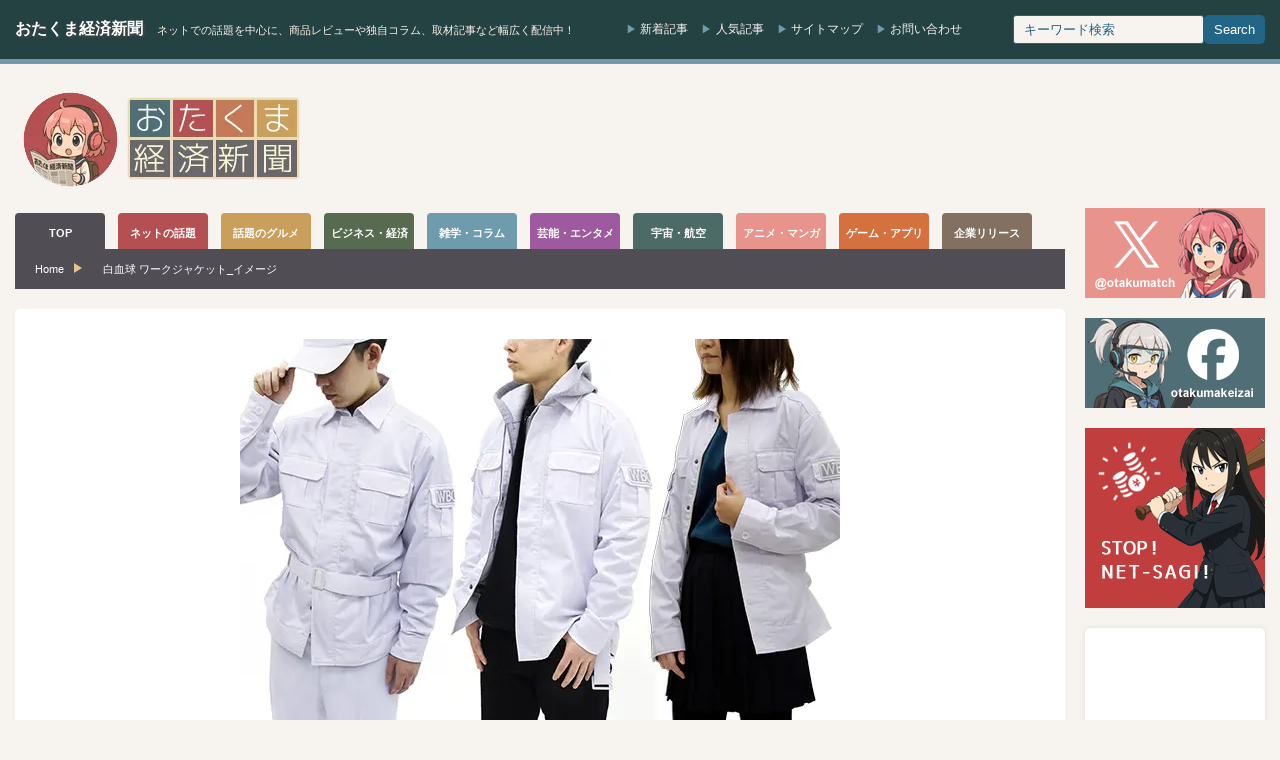

--- FILE ---
content_type: text/html; charset=UTF-8
request_url: https://otakuma.net/archives/2019020504.html/wbc_image
body_size: 14231
content:
<!DOCTYPE html>
<html lang="ja">
<head>
<meta http-equiv="Content-Type" content="text/html; charset=UTF-8"/>
<meta http-equiv="Content-language" content="ja">
<meta charset="UTF-8">
<meta name="viewport" content="width=device-width, initial-scale=1.0">
<script data-cfasync="false" data-no-defer="1" data-no-minify="1" data-no-optimize="1">var ewww_webp_supported=!1;function check_webp_feature(A,e){var w;e=void 0!==e?e:function(){},ewww_webp_supported?e(ewww_webp_supported):((w=new Image).onload=function(){ewww_webp_supported=0<w.width&&0<w.height,e&&e(ewww_webp_supported)},w.onerror=function(){e&&e(!1)},w.src="data:image/webp;base64,"+{alpha:"UklGRkoAAABXRUJQVlA4WAoAAAAQAAAAAAAAAAAAQUxQSAwAAAARBxAR/Q9ERP8DAABWUDggGAAAABQBAJ0BKgEAAQAAAP4AAA3AAP7mtQAAAA=="}[A])}check_webp_feature("alpha");</script><script data-cfasync="false" data-no-defer="1" data-no-minify="1" data-no-optimize="1">var Arrive=function(c,w){"use strict";if(c.MutationObserver&&"undefined"!=typeof HTMLElement){var r,a=0,u=(r=HTMLElement.prototype.matches||HTMLElement.prototype.webkitMatchesSelector||HTMLElement.prototype.mozMatchesSelector||HTMLElement.prototype.msMatchesSelector,{matchesSelector:function(e,t){return e instanceof HTMLElement&&r.call(e,t)},addMethod:function(e,t,r){var a=e[t];e[t]=function(){return r.length==arguments.length?r.apply(this,arguments):"function"==typeof a?a.apply(this,arguments):void 0}},callCallbacks:function(e,t){t&&t.options.onceOnly&&1==t.firedElems.length&&(e=[e[0]]);for(var r,a=0;r=e[a];a++)r&&r.callback&&r.callback.call(r.elem,r.elem);t&&t.options.onceOnly&&1==t.firedElems.length&&t.me.unbindEventWithSelectorAndCallback.call(t.target,t.selector,t.callback)},checkChildNodesRecursively:function(e,t,r,a){for(var i,n=0;i=e[n];n++)r(i,t,a)&&a.push({callback:t.callback,elem:i}),0<i.childNodes.length&&u.checkChildNodesRecursively(i.childNodes,t,r,a)},mergeArrays:function(e,t){var r,a={};for(r in e)e.hasOwnProperty(r)&&(a[r]=e[r]);for(r in t)t.hasOwnProperty(r)&&(a[r]=t[r]);return a},toElementsArray:function(e){return e=void 0!==e&&("number"!=typeof e.length||e===c)?[e]:e}}),e=(l.prototype.addEvent=function(e,t,r,a){a={target:e,selector:t,options:r,callback:a,firedElems:[]};return this._beforeAdding&&this._beforeAdding(a),this._eventsBucket.push(a),a},l.prototype.removeEvent=function(e){for(var t,r=this._eventsBucket.length-1;t=this._eventsBucket[r];r--)e(t)&&(this._beforeRemoving&&this._beforeRemoving(t),(t=this._eventsBucket.splice(r,1))&&t.length&&(t[0].callback=null))},l.prototype.beforeAdding=function(e){this._beforeAdding=e},l.prototype.beforeRemoving=function(e){this._beforeRemoving=e},l),t=function(i,n){var o=new e,l=this,s={fireOnAttributesModification:!1};return o.beforeAdding(function(t){var e=t.target;e!==c.document&&e!==c||(e=document.getElementsByTagName("html")[0]);var r=new MutationObserver(function(e){n.call(this,e,t)}),a=i(t.options);r.observe(e,a),t.observer=r,t.me=l}),o.beforeRemoving(function(e){e.observer.disconnect()}),this.bindEvent=function(e,t,r){t=u.mergeArrays(s,t);for(var a=u.toElementsArray(this),i=0;i<a.length;i++)o.addEvent(a[i],e,t,r)},this.unbindEvent=function(){var r=u.toElementsArray(this);o.removeEvent(function(e){for(var t=0;t<r.length;t++)if(this===w||e.target===r[t])return!0;return!1})},this.unbindEventWithSelectorOrCallback=function(r){var a=u.toElementsArray(this),i=r,e="function"==typeof r?function(e){for(var t=0;t<a.length;t++)if((this===w||e.target===a[t])&&e.callback===i)return!0;return!1}:function(e){for(var t=0;t<a.length;t++)if((this===w||e.target===a[t])&&e.selector===r)return!0;return!1};o.removeEvent(e)},this.unbindEventWithSelectorAndCallback=function(r,a){var i=u.toElementsArray(this);o.removeEvent(function(e){for(var t=0;t<i.length;t++)if((this===w||e.target===i[t])&&e.selector===r&&e.callback===a)return!0;return!1})},this},i=new function(){var s={fireOnAttributesModification:!1,onceOnly:!1,existing:!1};function n(e,t,r){return!(!u.matchesSelector(e,t.selector)||(e._id===w&&(e._id=a++),-1!=t.firedElems.indexOf(e._id)))&&(t.firedElems.push(e._id),!0)}var c=(i=new t(function(e){var t={attributes:!1,childList:!0,subtree:!0};return e.fireOnAttributesModification&&(t.attributes=!0),t},function(e,i){e.forEach(function(e){var t=e.addedNodes,r=e.target,a=[];null!==t&&0<t.length?u.checkChildNodesRecursively(t,i,n,a):"attributes"===e.type&&n(r,i)&&a.push({callback:i.callback,elem:r}),u.callCallbacks(a,i)})})).bindEvent;return i.bindEvent=function(e,t,r){t=void 0===r?(r=t,s):u.mergeArrays(s,t);var a=u.toElementsArray(this);if(t.existing){for(var i=[],n=0;n<a.length;n++)for(var o=a[n].querySelectorAll(e),l=0;l<o.length;l++)i.push({callback:r,elem:o[l]});if(t.onceOnly&&i.length)return r.call(i[0].elem,i[0].elem);setTimeout(u.callCallbacks,1,i)}c.call(this,e,t,r)},i},o=new function(){var a={};function i(e,t){return u.matchesSelector(e,t.selector)}var n=(o=new t(function(){return{childList:!0,subtree:!0}},function(e,r){e.forEach(function(e){var t=e.removedNodes,e=[];null!==t&&0<t.length&&u.checkChildNodesRecursively(t,r,i,e),u.callCallbacks(e,r)})})).bindEvent;return o.bindEvent=function(e,t,r){t=void 0===r?(r=t,a):u.mergeArrays(a,t),n.call(this,e,t,r)},o};d(HTMLElement.prototype),d(NodeList.prototype),d(HTMLCollection.prototype),d(HTMLDocument.prototype),d(Window.prototype);var n={};return s(i,n,"unbindAllArrive"),s(o,n,"unbindAllLeave"),n}function l(){this._eventsBucket=[],this._beforeAdding=null,this._beforeRemoving=null}function s(e,t,r){u.addMethod(t,r,e.unbindEvent),u.addMethod(t,r,e.unbindEventWithSelectorOrCallback),u.addMethod(t,r,e.unbindEventWithSelectorAndCallback)}function d(e){e.arrive=i.bindEvent,s(i,e,"unbindArrive"),e.leave=o.bindEvent,s(o,e,"unbindLeave")}}(window,void 0),ewww_webp_supported=!1;function check_webp_feature(e,t){var r;ewww_webp_supported?t(ewww_webp_supported):((r=new Image).onload=function(){ewww_webp_supported=0<r.width&&0<r.height,t(ewww_webp_supported)},r.onerror=function(){t(!1)},r.src="data:image/webp;base64,"+{alpha:"UklGRkoAAABXRUJQVlA4WAoAAAAQAAAAAAAAAAAAQUxQSAwAAAARBxAR/Q9ERP8DAABWUDggGAAAABQBAJ0BKgEAAQAAAP4AAA3AAP7mtQAAAA==",animation:"UklGRlIAAABXRUJQVlA4WAoAAAASAAAAAAAAAAAAQU5JTQYAAAD/////AABBTk1GJgAAAAAAAAAAAAAAAAAAAGQAAABWUDhMDQAAAC8AAAAQBxAREYiI/gcA"}[e])}function ewwwLoadImages(e){if(e){for(var t=document.querySelectorAll(".batch-image img, .image-wrapper a, .ngg-pro-masonry-item a, .ngg-galleria-offscreen-seo-wrapper a"),r=0,a=t.length;r<a;r++)ewwwAttr(t[r],"data-src",t[r].getAttribute("data-webp")),ewwwAttr(t[r],"data-thumbnail",t[r].getAttribute("data-webp-thumbnail"));for(var i=document.querySelectorAll("div.woocommerce-product-gallery__image"),r=0,a=i.length;r<a;r++)ewwwAttr(i[r],"data-thumb",i[r].getAttribute("data-webp-thumb"))}for(var n=document.querySelectorAll("video"),r=0,a=n.length;r<a;r++)ewwwAttr(n[r],"poster",e?n[r].getAttribute("data-poster-webp"):n[r].getAttribute("data-poster-image"));for(var o,l=document.querySelectorAll("img.ewww_webp_lazy_load"),r=0,a=l.length;r<a;r++)e&&(ewwwAttr(l[r],"data-lazy-srcset",l[r].getAttribute("data-lazy-srcset-webp")),ewwwAttr(l[r],"data-srcset",l[r].getAttribute("data-srcset-webp")),ewwwAttr(l[r],"data-lazy-src",l[r].getAttribute("data-lazy-src-webp")),ewwwAttr(l[r],"data-src",l[r].getAttribute("data-src-webp")),ewwwAttr(l[r],"data-orig-file",l[r].getAttribute("data-webp-orig-file")),ewwwAttr(l[r],"data-medium-file",l[r].getAttribute("data-webp-medium-file")),ewwwAttr(l[r],"data-large-file",l[r].getAttribute("data-webp-large-file")),null!=(o=l[r].getAttribute("srcset"))&&!1!==o&&o.includes("R0lGOD")&&ewwwAttr(l[r],"src",l[r].getAttribute("data-lazy-src-webp"))),l[r].className=l[r].className.replace(/\bewww_webp_lazy_load\b/,"");for(var s=document.querySelectorAll(".ewww_webp"),r=0,a=s.length;r<a;r++)e?(ewwwAttr(s[r],"srcset",s[r].getAttribute("data-srcset-webp")),ewwwAttr(s[r],"src",s[r].getAttribute("data-src-webp")),ewwwAttr(s[r],"data-orig-file",s[r].getAttribute("data-webp-orig-file")),ewwwAttr(s[r],"data-medium-file",s[r].getAttribute("data-webp-medium-file")),ewwwAttr(s[r],"data-large-file",s[r].getAttribute("data-webp-large-file")),ewwwAttr(s[r],"data-large_image",s[r].getAttribute("data-webp-large_image")),ewwwAttr(s[r],"data-src",s[r].getAttribute("data-webp-src"))):(ewwwAttr(s[r],"srcset",s[r].getAttribute("data-srcset-img")),ewwwAttr(s[r],"src",s[r].getAttribute("data-src-img"))),s[r].className=s[r].className.replace(/\bewww_webp\b/,"ewww_webp_loaded");window.jQuery&&jQuery.fn.isotope&&jQuery.fn.imagesLoaded&&(jQuery(".fusion-posts-container-infinite").imagesLoaded(function(){jQuery(".fusion-posts-container-infinite").hasClass("isotope")&&jQuery(".fusion-posts-container-infinite").isotope()}),jQuery(".fusion-portfolio:not(.fusion-recent-works) .fusion-portfolio-wrapper").imagesLoaded(function(){jQuery(".fusion-portfolio:not(.fusion-recent-works) .fusion-portfolio-wrapper").isotope()}))}function ewwwWebPInit(e){ewwwLoadImages(e),ewwwNggLoadGalleries(e),document.arrive(".ewww_webp",function(){ewwwLoadImages(e)}),document.arrive(".ewww_webp_lazy_load",function(){ewwwLoadImages(e)}),document.arrive("videos",function(){ewwwLoadImages(e)}),"loading"==document.readyState?document.addEventListener("DOMContentLoaded",ewwwJSONParserInit):("undefined"!=typeof galleries&&ewwwNggParseGalleries(e),ewwwWooParseVariations(e))}function ewwwAttr(e,t,r){null!=r&&!1!==r&&e.setAttribute(t,r)}function ewwwJSONParserInit(){"undefined"!=typeof galleries&&check_webp_feature("alpha",ewwwNggParseGalleries),check_webp_feature("alpha",ewwwWooParseVariations)}function ewwwWooParseVariations(e){if(e)for(var t=document.querySelectorAll("form.variations_form"),r=0,a=t.length;r<a;r++){var i=t[r].getAttribute("data-product_variations"),n=!1;try{for(var o in i=JSON.parse(i))void 0!==i[o]&&void 0!==i[o].image&&(void 0!==i[o].image.src_webp&&(i[o].image.src=i[o].image.src_webp,n=!0),void 0!==i[o].image.srcset_webp&&(i[o].image.srcset=i[o].image.srcset_webp,n=!0),void 0!==i[o].image.full_src_webp&&(i[o].image.full_src=i[o].image.full_src_webp,n=!0),void 0!==i[o].image.gallery_thumbnail_src_webp&&(i[o].image.gallery_thumbnail_src=i[o].image.gallery_thumbnail_src_webp,n=!0),void 0!==i[o].image.thumb_src_webp&&(i[o].image.thumb_src=i[o].image.thumb_src_webp,n=!0));n&&ewwwAttr(t[r],"data-product_variations",JSON.stringify(i))}catch(e){}}}function ewwwNggParseGalleries(e){if(e)for(var t in galleries){var r=galleries[t];galleries[t].images_list=ewwwNggParseImageList(r.images_list)}}function ewwwNggLoadGalleries(e){e&&document.addEventListener("ngg.galleria.themeadded",function(e,t){window.ngg_galleria._create_backup=window.ngg_galleria.create,window.ngg_galleria.create=function(e,t){var r=$(e).data("id");return galleries["gallery_"+r].images_list=ewwwNggParseImageList(galleries["gallery_"+r].images_list),window.ngg_galleria._create_backup(e,t)}})}function ewwwNggParseImageList(e){for(var t in e){var r=e[t];if(void 0!==r["image-webp"]&&(e[t].image=r["image-webp"],delete e[t]["image-webp"]),void 0!==r["thumb-webp"]&&(e[t].thumb=r["thumb-webp"],delete e[t]["thumb-webp"]),void 0!==r.full_image_webp&&(e[t].full_image=r.full_image_webp,delete e[t].full_image_webp),void 0!==r.srcsets)for(var a in r.srcsets)nggSrcset=r.srcsets[a],void 0!==r.srcsets[a+"-webp"]&&(e[t].srcsets[a]=r.srcsets[a+"-webp"],delete e[t].srcsets[a+"-webp"]);if(void 0!==r.full_srcsets)for(var i in r.full_srcsets)nggFSrcset=r.full_srcsets[i],void 0!==r.full_srcsets[i+"-webp"]&&(e[t].full_srcsets[i]=r.full_srcsets[i+"-webp"],delete e[t].full_srcsets[i+"-webp"])}return e}check_webp_feature("alpha",ewwwWebPInit);</script><title>白血球 ワークジャケット_イメージ | おたくま経済新聞</title>
<meta name="robots" content="noindex, max-snippet:-1, max-image-preview:large, max-video-preview:-1"/>
<meta name="author" content="梓川みいな"/>
<link rel="canonical" href="https://otakuma.net/archives/2019020504.html/wbc_image"/>
<meta name="generator" content="All in One SEO (AIOSEO) 4.9.3"/>
<meta property="og:locale" content="ja_JP"/>
<meta property="og:site_name" content="おたくま経済新聞"/>
<meta property="og:type" content="article"/>
<meta property="og:title" content="白血球 ワークジャケット_イメージ | おたくま経済新聞"/>
<meta property="og:url" content="https://otakuma.net/archives/2019020504.html/wbc_image"/>
<meta property="fb:app_id" content="433962866626271"/>
<meta property="fb:admins" content="100003627123136"/>
<meta property="og:image" content="https://otakuma.net/wp/wp-content/uploads/2019/02/WBC_image.jpg"/>
<meta property="og:image:secure_url" content="https://otakuma.net/wp/wp-content/uploads/2019/02/WBC_image.jpg"/>
<meta property="og:image:width" content="600"/>
<meta property="og:image:height" content="484"/>
<meta property="article:published_time" content="2019-02-05T04:48:43+00:00"/>
<meta property="article:modified_time" content="2019-02-05T04:49:51+00:00"/>
<meta property="article:publisher" content="https://www.facebook.com/otakumakeizai"/>
<meta name="twitter:card" content="summary_large_image"/>
<meta name="twitter:site" content="@otakumatch"/>
<meta name="twitter:title" content="白血球 ワークジャケット_イメージ | おたくま経済新聞"/>
<meta name="twitter:image" content="https://otakuma.net/wp/wp-content/uploads/2019/02/WBC_image.jpg"/>
<script type="application/ld+json" class="aioseo-schema">{"@context":"https:\/\/schema.org","@graph":[{"@type":"BreadcrumbList","@id":"https:\/\/otakuma.net\/archives\/2019020504.html\/wbc_image#breadcrumblist","itemListElement":[{"@type":"ListItem","@id":"https:\/\/otakuma.net#listItem","position":1,"name":"Home","item":"https:\/\/otakuma.net","nextItem":{"@type":"ListItem","@id":"https:\/\/otakuma.net\/archives\/2019020504.html\/wbc_image#listItem","name":"\u767d\u8840\u7403 \u30ef\u30fc\u30af\u30b8\u30e3\u30b1\u30c3\u30c8_\u30a4\u30e1\u30fc\u30b8"}},{"@type":"ListItem","@id":"https:\/\/otakuma.net\/archives\/2019020504.html\/wbc_image#listItem","position":2,"name":"\u767d\u8840\u7403 \u30ef\u30fc\u30af\u30b8\u30e3\u30b1\u30c3\u30c8_\u30a4\u30e1\u30fc\u30b8","previousItem":{"@type":"ListItem","@id":"https:\/\/otakuma.net#listItem","name":"Home"}}]},{"@type":"ItemPage","@id":"https:\/\/otakuma.net\/archives\/2019020504.html\/wbc_image#itempage","url":"https:\/\/otakuma.net\/archives\/2019020504.html\/wbc_image","name":"\u767d\u8840\u7403 \u30ef\u30fc\u30af\u30b8\u30e3\u30b1\u30c3\u30c8_\u30a4\u30e1\u30fc\u30b8 | \u304a\u305f\u304f\u307e\u7d4c\u6e08\u65b0\u805e","inLanguage":"ja","isPartOf":{"@id":"https:\/\/otakuma.net\/#website"},"breadcrumb":{"@id":"https:\/\/otakuma.net\/archives\/2019020504.html\/wbc_image#breadcrumblist"},"author":{"@id":"https:\/\/otakuma.net\/archives\/author\/nurse-writer#author"},"creator":{"@id":"https:\/\/otakuma.net\/archives\/author\/nurse-writer#author"},"datePublished":"2019-02-05T13:48:43+09:00","dateModified":"2019-02-05T13:49:51+09:00"},{"@type":"Organization","@id":"https:\/\/otakuma.net\/#organization","name":"\u304a\u305f\u304f\u307e\u7d4c\u6e08\u65b0\u805e","description":"\u30cd\u30c3\u30c8\u3067\u306e\u8a71\u984c\u3092\u4e2d\u5fc3\u306b\u3001\u5546\u54c1\u30ec\u30d3\u30e5\u30fc\u3084\u72ec\u81ea\u30b3\u30e9\u30e0\u3001\u53d6\u6750\u8a18\u4e8b\u306a\u3069\u5e45\u5e83\u304f\u914d\u4fe1\u4e2d\uff01","url":"https:\/\/otakuma.net\/","logo":{"@type":"ImageObject","url":"https:\/\/otakuma.net\/wp\/wp-content\/uploads\/2020\/07\/menu-logo-main.png","@id":"https:\/\/otakuma.net\/archives\/2019020504.html\/wbc_image\/#organizationLogo","width":570,"height":78,"caption":"\u304a\u305f\u304f\u307e\u7d4c\u6e08\u65b0\u805e"},"image":{"@id":"https:\/\/otakuma.net\/archives\/2019020504.html\/wbc_image\/#organizationLogo"},"sameAs":["https:\/\/www.facebook.com\/otakumakeizai","https:\/\/www.instagram.com\/otakumatch\/"]},{"@type":"Person","@id":"https:\/\/otakuma.net\/archives\/author\/nurse-writer#author","url":"https:\/\/otakuma.net\/archives\/author\/nurse-writer","name":"\u6893\u5ddd\u307f\u3044\u306a","image":{"@type":"ImageObject","@id":"https:\/\/otakuma.net\/archives\/2019020504.html\/wbc_image#authorImage","url":"https:\/\/secure.gravatar.com\/avatar\/ac8099bd05b4fc9333da96e3116229a6ed7bef372de68744d6e509e0cf987f1e?s=96&d=mm&r=g","width":96,"height":96,"caption":"\u6893\u5ddd\u307f\u3044\u306a"}},{"@type":"WebSite","@id":"https:\/\/otakuma.net\/#website","url":"https:\/\/otakuma.net\/","name":"\u304a\u305f\u304f\u307e\u7d4c\u6e08\u65b0\u805e","description":"\u30cd\u30c3\u30c8\u3067\u306e\u8a71\u984c\u3092\u4e2d\u5fc3\u306b\u3001\u5546\u54c1\u30ec\u30d3\u30e5\u30fc\u3084\u72ec\u81ea\u30b3\u30e9\u30e0\u3001\u53d6\u6750\u8a18\u4e8b\u306a\u3069\u5e45\u5e83\u304f\u914d\u4fe1\u4e2d\uff01","inLanguage":"ja","publisher":{"@id":"https:\/\/otakuma.net\/#organization"}}]}</script>
<link rel="alternate" title="oEmbed (JSON)" type="application/json+oembed" href="https://otakuma.net/wp-json/oembed/1.0/embed?url=https%3A%2F%2Fotakuma.net%2Farchives%2F2019020504.html%2Fwbc_image"/>
<link rel="alternate" title="oEmbed (XML)" type="text/xml+oembed" href="https://otakuma.net/wp-json/oembed/1.0/embed?url=https%3A%2F%2Fotakuma.net%2Farchives%2F2019020504.html%2Fwbc_image&#038;format=xml"/>
<style id='wp-img-auto-sizes-contain-inline-css'>img:is([sizes=auto i],[sizes^="auto," i]){contain-intrinsic-size:3000px 1500px}</style>
<link rel="stylesheet" type="text/css" href="//otakuma.net/wp/wp-content/cache/wpfc-minified/k11l1c06/hngn1.css" media="all"/>
<link rel="https://api.w.org/" href="https://otakuma.net/wp-json/"/><link rel="alternate" title="JSON" type="application/json" href="https://otakuma.net/wp-json/wp/v2/media/561243"/><link rel='shortlink' href='https://otakuma.net/?p=561243'/>
<style id="wpp-loading-animation-styles">@-webkit-keyframes bgslide{from{background-position-x:0}to{background-position-x:-200%}}@keyframes bgslide{from{background-position-x:0}to{background-position-x:-200%}}.wpp-widget-block-placeholder,.wpp-shortcode-placeholder{margin:0 auto;width:60px;height:3px;background:#dd3737;background:linear-gradient(90deg,#dd3737 0%,#571313 10%,#dd3737 100%);background-size:200% auto;border-radius:3px;-webkit-animation:bgslide 1s infinite linear;animation:bgslide 1s infinite linear}</style>
<style></style><link rel="icon" href="https://otakuma.net/wp/wp-content/uploads/2024/05/FB_icon-60x60.png" sizes="32x32"/>
<link rel="icon" href="https://otakuma.net/wp/wp-content/uploads/2024/05/FB_icon-200x200.png" sizes="192x192"/>
<link rel="apple-touch-icon" href="https://otakuma.net/wp/wp-content/uploads/2024/05/FB_icon-200x200.png"/>
<meta name="msapplication-TileImage" content="https://otakuma.net/wp/wp-content/uploads/2024/05/FB_icon-300x300.png"/>
<link rel="alternate" type="application/rss+xml" title="おたくま経済新聞 RSS Feed" href="https://otakuma.net/feed"/>
<link rel="alternate" type="application/atom+xml" title="おたくま経済新聞 Atom Feed" href="https://otakuma.net/feed/atom"/> 
<script async src="https://www.googletagmanager.com/gtag/js?id=G-0DBN5RGEVE"></script>
<script>window.dataLayer=window.dataLayer||[];
function gtag(){dataLayer.push(arguments);}
gtag('js', new Date());
gtag('config', 'G-0DBN5RGEVE');</script>
<script async src="https://pagead2.googlesyndication.com/pagead/js/adsbygoogle.js?client=ca-pub-2403128897236193" crossorigin="anonymous"></script>
<style id='global-styles-inline-css'>:root{--wp--preset--aspect-ratio--square:1;--wp--preset--aspect-ratio--4-3:4/3;--wp--preset--aspect-ratio--3-4:3/4;--wp--preset--aspect-ratio--3-2:3/2;--wp--preset--aspect-ratio--2-3:2/3;--wp--preset--aspect-ratio--16-9:16/9;--wp--preset--aspect-ratio--9-16:9/16;--wp--preset--color--black:#000000;--wp--preset--color--cyan-bluish-gray:#abb8c3;--wp--preset--color--white:#ffffff;--wp--preset--color--pale-pink:#f78da7;--wp--preset--color--vivid-red:#cf2e2e;--wp--preset--color--luminous-vivid-orange:#ff6900;--wp--preset--color--luminous-vivid-amber:#fcb900;--wp--preset--color--light-green-cyan:#7bdcb5;--wp--preset--color--vivid-green-cyan:#00d084;--wp--preset--color--pale-cyan-blue:#8ed1fc;--wp--preset--color--vivid-cyan-blue:#0693e3;--wp--preset--color--vivid-purple:#9b51e0;--wp--preset--gradient--vivid-cyan-blue-to-vivid-purple:linear-gradient(135deg,rgb(6,147,227) 0%,rgb(155,81,224) 100%);--wp--preset--gradient--light-green-cyan-to-vivid-green-cyan:linear-gradient(135deg,rgb(122,220,180) 0%,rgb(0,208,130) 100%);--wp--preset--gradient--luminous-vivid-amber-to-luminous-vivid-orange:linear-gradient(135deg,rgb(252,185,0) 0%,rgb(255,105,0) 100%);--wp--preset--gradient--luminous-vivid-orange-to-vivid-red:linear-gradient(135deg,rgb(255,105,0) 0%,rgb(207,46,46) 100%);--wp--preset--gradient--very-light-gray-to-cyan-bluish-gray:linear-gradient(135deg,rgb(238,238,238) 0%,rgb(169,184,195) 100%);--wp--preset--gradient--cool-to-warm-spectrum:linear-gradient(135deg,rgb(74,234,220) 0%,rgb(151,120,209) 20%,rgb(207,42,186) 40%,rgb(238,44,130) 60%,rgb(251,105,98) 80%,rgb(254,248,76) 100%);--wp--preset--gradient--blush-light-purple:linear-gradient(135deg,rgb(255,206,236) 0%,rgb(152,150,240) 100%);--wp--preset--gradient--blush-bordeaux:linear-gradient(135deg,rgb(254,205,165) 0%,rgb(254,45,45) 50%,rgb(107,0,62) 100%);--wp--preset--gradient--luminous-dusk:linear-gradient(135deg,rgb(255,203,112) 0%,rgb(199,81,192) 50%,rgb(65,88,208) 100%);--wp--preset--gradient--pale-ocean:linear-gradient(135deg,rgb(255,245,203) 0%,rgb(182,227,212) 50%,rgb(51,167,181) 100%);--wp--preset--gradient--electric-grass:linear-gradient(135deg,rgb(202,248,128) 0%,rgb(113,206,126) 100%);--wp--preset--gradient--midnight:linear-gradient(135deg,rgb(2,3,129) 0%,rgb(40,116,252) 100%);--wp--preset--font-size--small:13px;--wp--preset--font-size--medium:20px;--wp--preset--font-size--large:36px;--wp--preset--font-size--x-large:42px;--wp--preset--spacing--20:0.44rem;--wp--preset--spacing--30:0.67rem;--wp--preset--spacing--40:1rem;--wp--preset--spacing--50:1.5rem;--wp--preset--spacing--60:2.25rem;--wp--preset--spacing--70:3.38rem;--wp--preset--spacing--80:5.06rem;--wp--preset--shadow--natural:6px 6px 9px rgba(0, 0, 0, 0.2);--wp--preset--shadow--deep:12px 12px 50px rgba(0, 0, 0, 0.4);--wp--preset--shadow--sharp:6px 6px 0px rgba(0, 0, 0, 0.2);--wp--preset--shadow--outlined:6px 6px 0px -3px rgb(255, 255, 255), 6px 6px rgb(0, 0, 0);--wp--preset--shadow--crisp:6px 6px 0px rgb(0, 0, 0);}:where(.is-layout-flex){gap:0.5em;}:where(.is-layout-grid){gap:0.5em;}body .is-layout-flex{display:flex;}.is-layout-flex{flex-wrap:wrap;align-items:center;}.is-layout-flex > :is(*, div){margin:0;}body .is-layout-grid{display:grid;}.is-layout-grid > :is(*, div){margin:0;}:where(.wp-block-columns.is-layout-flex){gap:2em;}:where(.wp-block-columns.is-layout-grid){gap:2em;}:where(.wp-block-post-template.is-layout-flex){gap:1.25em;}:where(.wp-block-post-template.is-layout-grid){gap:1.25em;}.has-black-color{color:var(--wp--preset--color--black) !important;}.has-cyan-bluish-gray-color{color:var(--wp--preset--color--cyan-bluish-gray) !important;}.has-white-color{color:var(--wp--preset--color--white) !important;}.has-pale-pink-color{color:var(--wp--preset--color--pale-pink) !important;}.has-vivid-red-color{color:var(--wp--preset--color--vivid-red) !important;}.has-luminous-vivid-orange-color{color:var(--wp--preset--color--luminous-vivid-orange) !important;}.has-luminous-vivid-amber-color{color:var(--wp--preset--color--luminous-vivid-amber) !important;}.has-light-green-cyan-color{color:var(--wp--preset--color--light-green-cyan) !important;}.has-vivid-green-cyan-color{color:var(--wp--preset--color--vivid-green-cyan) !important;}.has-pale-cyan-blue-color{color:var(--wp--preset--color--pale-cyan-blue) !important;}.has-vivid-cyan-blue-color{color:var(--wp--preset--color--vivid-cyan-blue) !important;}.has-vivid-purple-color{color:var(--wp--preset--color--vivid-purple) !important;}.has-black-background-color{background-color:var(--wp--preset--color--black) !important;}.has-cyan-bluish-gray-background-color{background-color:var(--wp--preset--color--cyan-bluish-gray) !important;}.has-white-background-color{background-color:var(--wp--preset--color--white) !important;}.has-pale-pink-background-color{background-color:var(--wp--preset--color--pale-pink) !important;}.has-vivid-red-background-color{background-color:var(--wp--preset--color--vivid-red) !important;}.has-luminous-vivid-orange-background-color{background-color:var(--wp--preset--color--luminous-vivid-orange) !important;}.has-luminous-vivid-amber-background-color{background-color:var(--wp--preset--color--luminous-vivid-amber) !important;}.has-light-green-cyan-background-color{background-color:var(--wp--preset--color--light-green-cyan) !important;}.has-vivid-green-cyan-background-color{background-color:var(--wp--preset--color--vivid-green-cyan) !important;}.has-pale-cyan-blue-background-color{background-color:var(--wp--preset--color--pale-cyan-blue) !important;}.has-vivid-cyan-blue-background-color{background-color:var(--wp--preset--color--vivid-cyan-blue) !important;}.has-vivid-purple-background-color{background-color:var(--wp--preset--color--vivid-purple) !important;}.has-black-border-color{border-color:var(--wp--preset--color--black) !important;}.has-cyan-bluish-gray-border-color{border-color:var(--wp--preset--color--cyan-bluish-gray) !important;}.has-white-border-color{border-color:var(--wp--preset--color--white) !important;}.has-pale-pink-border-color{border-color:var(--wp--preset--color--pale-pink) !important;}.has-vivid-red-border-color{border-color:var(--wp--preset--color--vivid-red) !important;}.has-luminous-vivid-orange-border-color{border-color:var(--wp--preset--color--luminous-vivid-orange) !important;}.has-luminous-vivid-amber-border-color{border-color:var(--wp--preset--color--luminous-vivid-amber) !important;}.has-light-green-cyan-border-color{border-color:var(--wp--preset--color--light-green-cyan) !important;}.has-vivid-green-cyan-border-color{border-color:var(--wp--preset--color--vivid-green-cyan) !important;}.has-pale-cyan-blue-border-color{border-color:var(--wp--preset--color--pale-cyan-blue) !important;}.has-vivid-cyan-blue-border-color{border-color:var(--wp--preset--color--vivid-cyan-blue) !important;}.has-vivid-purple-border-color{border-color:var(--wp--preset--color--vivid-purple) !important;}.has-vivid-cyan-blue-to-vivid-purple-gradient-background{background:var(--wp--preset--gradient--vivid-cyan-blue-to-vivid-purple) !important;}.has-light-green-cyan-to-vivid-green-cyan-gradient-background{background:var(--wp--preset--gradient--light-green-cyan-to-vivid-green-cyan) !important;}.has-luminous-vivid-amber-to-luminous-vivid-orange-gradient-background{background:var(--wp--preset--gradient--luminous-vivid-amber-to-luminous-vivid-orange) !important;}.has-luminous-vivid-orange-to-vivid-red-gradient-background{background:var(--wp--preset--gradient--luminous-vivid-orange-to-vivid-red) !important;}.has-very-light-gray-to-cyan-bluish-gray-gradient-background{background:var(--wp--preset--gradient--very-light-gray-to-cyan-bluish-gray) !important;}.has-cool-to-warm-spectrum-gradient-background{background:var(--wp--preset--gradient--cool-to-warm-spectrum) !important;}.has-blush-light-purple-gradient-background{background:var(--wp--preset--gradient--blush-light-purple) !important;}.has-blush-bordeaux-gradient-background{background:var(--wp--preset--gradient--blush-bordeaux) !important;}.has-luminous-dusk-gradient-background{background:var(--wp--preset--gradient--luminous-dusk) !important;}.has-pale-ocean-gradient-background{background:var(--wp--preset--gradient--pale-ocean) !important;}.has-electric-grass-gradient-background{background:var(--wp--preset--gradient--electric-grass) !important;}.has-midnight-gradient-background{background:var(--wp--preset--gradient--midnight) !important;}.has-small-font-size{font-size:var(--wp--preset--font-size--small) !important;}.has-medium-font-size{font-size:var(--wp--preset--font-size--medium) !important;}.has-large-font-size{font-size:var(--wp--preset--font-size--large) !important;}.has-x-large-font-size{font-size:var(--wp--preset--font-size--x-large) !important;}</style>
</head>
<body class="attachment wp-singular attachment-template-default single single-attachment postid-561243 attachmentid-561243 attachment-jpeg wp-theme-otakuma-PC2">
<header itemscope itemtype="https://schema.org/WPHeader">
<div id="header_wrap">
<div class="header-area" itemscope itemtype="https://schema.org/Organization">
<meta itemprop="name" content="おたくま経済新聞">
<meta itemprop="url" content="https://otakuma.net">
<div class="header-left"> <h1><a href="https://otakuma.net/">おたくま経済新聞</a></h1> <span class="site-description">ネットでの話題を中心に、商品レビューや独自コラム、取材記事など幅広く配信中！</span></div><div class="header-center"> <a href="https://otakuma.net/page/2">新着記事</a> <a href="https://otakuma.net/popular">人気記事</a> <a href="https://otakuma.net/sitetree.html">サイトマップ</a> <a href="https://otakuma.net/contact">お問い合わせ</a></div><div class="header-right" itemscope itemtype="https://schema.org/WebSite"> <meta itemprop="url" content="https://otakuma.net"/> <form method="get" action="https://otakuma.net" itemprop="potentialAction" itemscope itemtype="https://schema.org/SearchAction" class="search_container"> <meta itemprop="target" content="https://otakuma.net?s={search_term_string}"> <input type="text" name="s" value="" itemprop="query-input" required placeholder="キーワード検索"> <input type="submit" value="Search"> </form></div></div></div><div class="site-header">
<div class="header-inner">
<div class="logo-area" itemprop="logo" itemscope itemtype="https://schema.org/ImageObject"> <a href="https://otakuma.net" title="おたくま経済新聞"> <img src="https://otakuma.net/wp/wp-content/uploads/tcd-w/logo.webp" alt="おたくま経済新聞のロゴ" itemprop="url" width="300" height="109" class="logo-img"> <meta itemprop="width" content="300"> <meta itemprop="height" content="109"> </a></div><div class="banner-area">
<div id="yads50881_923622"></div></div></div></div><nav id="global_menu" class="clearfix">
<h2 class="visually-hidden">グローバルメニュー</h2>
<ul>
<li class="top"><a href="https://otakuma.net"><span>TOP</span></a></li>
<li class="internet"><a href="https://otakuma.net/category/internet/"><span>ネットの話題</span></a></li>
<li class="gourmet"><a href="https://otakuma.net/category/gourmet/"><span>話題のグルメ</span></a></li>
<li class="economy"><a href="https://otakuma.net/category/economy/"><span>ビジネス・経済</span></a></li>
<li class="knowledge"><a href="https://otakuma.net/category/knowledge/"><span>雑学・コラム</span></a></li>
<li class="entertainment"><a href="https://otakuma.net/category/entertainment/"><span>芸能・エンタメ</span></a></li>
<li class="military"><a href="https://otakuma.net/category/military/"><span>宇宙・航空</span></a></li>
<li class="anime"><a href="https://otakuma.net/category/anime/"><span>アニメ・マンガ</span></a></li>
<li class="game"><a href="https://otakuma.net/category/game/"><span>ゲーム・アプリ</span></a></li>
<li class="prtimes"><a href="https://otakuma.net/archives/prtimes" rel="nofollow"><span>企業リリース</span></a></li>
</ul>
</nav>	
</header>
<div id="contents" class="clearfix">
<div id="main_col" class="clearfix">
<ul id="bread_crumb" class="clearfix" itemscope itemtype="http://schema.org/BreadcrumbList">
<li itemprop="itemListElement" itemscope itemtype="http://schema.org/ListItem" class="home"><a itemprop="item" href="https://otakuma.net/"><span itemprop="name">Home</span></a><meta itemprop="position" content="1"/></li>
<li itemprop="itemListElement" itemscope itemtype="http://schema.org/ListItem"> <meta itemprop="position" content="2"/></li>
<li itemprop="itemListElement" itemscope itemtype="http://schema.org/ListItem" class="last"><span itemprop="name">白血球 ワークジャケット_イメージ</span><meta itemprop="position" content="3"/></li>
</ul>
<div class="image-attachment">
<div class="attachment-box">
<a href="https://otakuma.net/wp/wp-content/uploads/2019/02/WBC_image.jpg" title="元画像を表示" class="attachment-img">
<img width="600" height="484" src="[data-uri]" class="attachment-900x900 size-900x900 ewww_webp" alt="" decoding="async" fetchpriority="high" srcset="[data-uri] 1w" sizes="(max-width: 600px) 100vw, 600px" data-src-img="https://otakuma.net/wp/wp-content/uploads/2019/02/WBC_image.jpg" data-src-webp="https://otakuma.net/wp/wp-content/uploads/2019/02/WBC_image.jpg.webp" data-srcset-webp="https://otakuma.net/wp/wp-content/uploads/2019/02/WBC_image.jpg.webp 600w, https://otakuma.net/wp/wp-content/uploads/2019/02/WBC_image-300x242.jpg.webp 300w, https://otakuma.net/wp/wp-content/uploads/2019/02/WBC_image-409x330.jpg 409w" data-srcset-img="https://otakuma.net/wp/wp-content/uploads/2019/02/WBC_image.jpg 600w, https://otakuma.net/wp/wp-content/uploads/2019/02/WBC_image-300x242.jpg 300w, https://otakuma.net/wp/wp-content/uploads/2019/02/WBC_image-409x330.jpg 409w" data-eio="j"/><noscript><img width="600" height="484" src="https://otakuma.net/wp/wp-content/uploads/2019/02/WBC_image.jpg" class="attachment-900x900 size-900x900" alt="" decoding="async" fetchpriority="high" srcset="https://otakuma.net/wp/wp-content/uploads/2019/02/WBC_image.jpg 600w, https://otakuma.net/wp/wp-content/uploads/2019/02/WBC_image-300x242.jpg 300w, https://otakuma.net/wp/wp-content/uploads/2019/02/WBC_image-409x330.jpg 409w" sizes="(max-width: 600px) 100vw, 600px"/></noscript></a>
<div class="attachment-caption"><span>白血球 ワークジャケット_イメージ</span></div></div><div class="attachment-meta clearfix"> <span><a href="https://otakuma.net/archives/2019020504.html" title="この画像の記事へ" rel="gallery">【この画像の記事へ】</a></span></div><div class="attachment-gallery"><a href="https://otakuma.net/archives/2019020504.html/%e7%99%bd%e8%a1%80%e7%90%83%e3%83%af%e3%83%bc%e3%82%af%e3%82%b8%e3%83%a3%e3%82%b1%e3%83%83%e3%83%88%e3%83%a1%e3%82%a4%e3%83%b3_%e3%82%ad%e3%83%a3%e3%83%a9" class="attachment-link"><img src="[data-uri]" alt="白血球ワークジャケットメイン_キャラ" title="白血球ワークジャケットメイン_キャラ" class="attachment-thumbnail ewww_webp" data-src-img="https://otakuma.net/wp/wp-content/uploads/2019/02/3fd54321673270dac2b6df25b622764d-200x200.jpg" data-src-webp="https://otakuma.net/wp/wp-content/uploads/2019/02/3fd54321673270dac2b6df25b622764d-200x200.jpg.webp" data-eio="j"/><noscript><img src="https://otakuma.net/wp/wp-content/uploads/2019/02/3fd54321673270dac2b6df25b622764d-200x200.jpg" alt="白血球ワークジャケットメイン_キャラ" title="白血球ワークジャケットメイン_キャラ" class="attachment-thumbnail"/></noscript></a><a href="https://otakuma.net/archives/2019020504.html/wbc_wappen" class="attachment-link"><img src="[data-uri]" alt="白血球 ワークジャケットワッペン部分" title="白血球 ワークジャケットワッペン部分" class="attachment-thumbnail ewww_webp" data-src-img="https://otakuma.net/wp/wp-content/uploads/2019/02/WBC_wappen-200x200.jpg" data-src-webp="https://otakuma.net/wp/wp-content/uploads/2019/02/WBC_wappen-200x200.jpg.webp" data-eio="j"/><noscript><img src="https://otakuma.net/wp/wp-content/uploads/2019/02/WBC_wappen-200x200.jpg" alt="白血球 ワークジャケットワッペン部分" title="白血球 ワークジャケットワッペン部分" class="attachment-thumbnail"/></noscript></a><a href="https://otakuma.net/archives/2019020504.html/wbc_women" class="attachment-link"><img src="[data-uri]" alt="白血球 ワークジャケット女性着用イメージ" title="白血球 ワークジャケット女性着用イメージ" class="attachment-thumbnail ewww_webp" data-src-img="https://otakuma.net/wp/wp-content/uploads/2019/02/WBC_women-200x200.jpg" data-src-webp="https://otakuma.net/wp/wp-content/uploads/2019/02/WBC_women-200x200.jpg.webp" data-eio="j"/><noscript><img src="https://otakuma.net/wp/wp-content/uploads/2019/02/WBC_women-200x200.jpg" alt="白血球 ワークジャケット女性着用イメージ" title="白血球 ワークジャケット女性着用イメージ" class="attachment-thumbnail"/></noscript></a><a href="https://otakuma.net/archives/2019020504.html/wbc_detail" class="attachment-link"><img src="[data-uri]" alt="白血球 ワークジャケット_ディテール" title="白血球 ワークジャケット_ディテール" class="attachment-thumbnail ewww_webp" data-src-img="https://otakuma.net/wp/wp-content/uploads/2019/02/WBC_detail-200x200.jpg" data-src-webp="https://otakuma.net/wp/wp-content/uploads/2019/02/WBC_detail-200x200.jpg.webp" data-eio="j"/><noscript><img src="https://otakuma.net/wp/wp-content/uploads/2019/02/WBC_detail-200x200.jpg" alt="白血球 ワークジャケット_ディテール" title="白血球 ワークジャケット_ディテール" class="attachment-thumbnail"/></noscript></a><a href="https://otakuma.net/archives/2019020504.html/wbc_image" class="attachment-link"><img src="[data-uri]" alt="白血球 ワークジャケット_イメージ" title="白血球 ワークジャケット_イメージ" class="attachment-thumbnail ewww_webp" data-src-img="https://otakuma.net/wp/wp-content/uploads/2019/02/WBC_image-200x200.jpg" data-src-webp="https://otakuma.net/wp/wp-content/uploads/2019/02/WBC_image-200x200.jpg.webp" data-eio="j"/><noscript><img src="https://otakuma.net/wp/wp-content/uploads/2019/02/WBC_image-200x200.jpg" alt="白血球 ワークジャケット_イメージ" title="白血球 ワークジャケット_イメージ" class="attachment-thumbnail"/></noscript></a><a href="https://otakuma.net/archives/2019020504.html/wbc_man" class="attachment-link"><img src="[data-uri]" alt="白血球 ワークジャケット男性着用イメージ" title="白血球 ワークジャケット男性着用イメージ" class="attachment-thumbnail ewww_webp" data-src-img="https://otakuma.net/wp/wp-content/uploads/2019/02/WBC_man-200x200.jpg" data-src-webp="https://otakuma.net/wp/wp-content/uploads/2019/02/WBC_man-200x200.jpg.webp" data-eio="j"/><noscript><img src="https://otakuma.net/wp/wp-content/uploads/2019/02/WBC_man-200x200.jpg" alt="白血球 ワークジャケット男性着用イメージ" title="白血球 ワークジャケット男性着用イメージ" class="attachment-thumbnail"/></noscript></a></div><div style="clear:both;">
<div id="share_top2"> <ul class="type2 clearfix"> <li class="twitter"> <a href="https://twitter.com/share?text=白血球 ワークジャケット_イメージ&url=https://otakuma.net/archives/2019020504.html/wbc_image&via=otakumatch&tw_p=tweetbutton&related=otakumatch" onclick="javascript:window.open(this.href,'','menubar=no,toolbar=no,resizable=yes,scrollbars=yes,height=400,width=600');return false;"><i class="icon-twitter"></i><span class="ttl">Post</span></a></li> <li class="facebook"> <a href="https://www.facebook.com/sharer.php?u=https://otakuma.net/archives/2019020504.html/wbc_image&t=白血球 ワークジャケット_イメージ | おたくま経済新聞" class="facebook-btn-icon-link" onClick="window.open(encodeURI(decodeURI(this.href)),'tweetwindow','width=650, height=470, personalbar=0, toolbar=0, scrollbars=1, sizable=1'); return false;" rel="nofollow"><i class="icon-facebook"></i><span class="ttl">Share</span></a></li> <li class="hatebu"> <a href="https://b.hatena.ne.jp/entry/https://otakuma.net/archives/2019020504.html/wbc_image" data-hatena-bookmark-title="白血球 ワークジャケット_イメージ" data-hatena-bookmark-lang="ja" title="このエントリーをはてなブックマークに追加" onclick="javascript:window.open(this.href,'','menubar=no,toolbar=no,resizable=yes,scrollbars=yes,height=400,width=510');return false;"><i class="icon-hatebu"></i><span class="ttl">Hatena</span></a></li> <li class="feedly"> <a href="https://feedly.com/i/subscription/feed%2Fhttp%3A%2F%2Fotakei.otakuma.net%2Ffeed" target="blank"><i class="icon-feedly"></i><span class="ttl">feedly</span></a></li> <li class="line"> <a href="https://line.me/R/msg/text/?白血球 ワークジャケット_イメージ%0D%0Ahttps://otakuma.net/archives/2019020504.html/wbc_image" target="_blank"><i class="icon-line"></i><span class="ttl">LINEで送る</span></a></li> </ul></div></div><div id="single_footer">
<div id="single_footer_meta" class="clearfix">
<div class="layout-wrapper">
<div class="top-text">※記事内容は公開時点の情報です。後に変更になる場合があります</div><div class="three-columns">
<div class="column">Last Updated：<time itemprop="dateModified" datetime="2019-02-05T13:49:51+09:00">2019/2/5 13:49</time></div><div class="column">Edited By <span itemprop="author" itemscope itemtype="https://schema.org/Person"><a href="https://otakuma.net/archives/author/nurse-writer" itemprop="url"><span itemprop="name">梓川みいな</span></a></span></div><div class="column" itemprop="publisher" itemscope itemtype="https://schema.org/Organization">© <span itemprop="name"><a href="https://cste.co.jp/" target="_blank" rel="noopener noreferrer" itemprop="url">C.S.T.ENTERTAINMENT Inc.</a></span></div></div><div class="bottom-text">URL：<a itemprop="mainEntityOfPage" href="https://otakuma.net/archives/2019020504.html/wbc_image">https://otakuma.net/archives/2019020504.html/wbc_image</a></div><div itemprop="logo" itemscope itemtype="https://schema.org/ImageObject"> <meta itemprop="url" content="https://otakuma.net/wp/wp-content/uploads/tcd-w/logo.png"> <meta itemprop="width" content="300"> <meta itemprop="height" content="109"></div></div></div></div></div><div class="page_navi clearfix"> <p class="back"><a href="https://otakuma.net/">トップページに戻る</a></p></div></div><div id="side_col">
<div class="sns-banner"> <a href="https://x.com/otakumatch" target="_blank"><img src="https://otakuma.net/wp/wp-content/themes/otakuma-PC2/img/common/x-banner.png" width="180" height="90" alt="Xをフォロー"></a> <a href="https://www.facebook.com/otakumakeizai" target="_blank"><img src="https://otakuma.net/wp/wp-content/themes/otakuma-PC2/img/common/fb-banner.png" width="180" height="90" alt="facebookでフォロー"></a> <a href="https://otakuma.net/category/internet/internet-scam"><img src="https://otakuma.net/wp/wp-content/themes/otakuma-PC2/img/common/square_netscam.png" width="180" height="180" alt="STOP！ネット詐欺！特集ページへ"></a></div><div class="widget_text side_widget clearfix widget_custom_html" id="custom_html-15">
<div class="textwidget custom-html-widget"><div id="yads27224_921790"></div></div></div></div></div><button id="scrollTopBtn">↑</button>
<aside id="footer_widget_wrap" role="complementary">
<div id="footer_widget" class="clearfix">
<div class="widget_text footer_widget clearfix widget_custom_html" id="custom_html-7">
<div class="textwidget custom-html-widget"><h3 class="footer_headline"><span itemprop="url"><a href="https://otakuma.net/about.html" title="おたくま経済新聞について" itemprop="name">おたくま経済新聞について</a></span></h3>
<div class="textwidget"> おたくま経済新聞は2008年に開設し、インターネット上での話題やニュースを分かりやすく独自で執筆し、配信しております。記事は全てオリジナルの書き起こしです。<br /> <br /> また、画像や素材等の使用にも著作権法及び関連法を重要視し、細心の注意を払って掲載しております。<br /></div></div></div><div class="widget_text footer_widget clearfix widget_custom_html" id="custom_html-8">
<h3 class="footer_headline">Contents</h3>
<div class="textwidget custom-html-widget"><ul class='xoxo blogroll'> <li itemprop="name"><a href="https://otakuma.net/popular" title="アクセスランキング" itemprop="name">週間アクセスランキング</a></li> <li itemprop="url"><a href="https://otakuma.net/contact/release" title="リリース受付窓口" itemprop="name">リリース受付窓口</a></li> <li itemprop="url"><a href="https://otakuma.net/release-planning" title="リリースプラス" itemprop="name">リリースプラス</a>（記事広告）</li> <li itemprop="url"><a href="https://otakuma.net/alliance.html" title="提携媒体一覧" itemprop="name">提携媒体一覧</a></li> <li itemprop="url"><a href="https://otakuma.net/contact" title="ご意見・ご要望" itemprop="name">お問い合わせ</a></li> <li itemprop="url"><a href="https://otakuma.net/company.html" title="運営会社" itemprop="name">運営会社</a></li> <li itemprop="url"><a href="https://cste.co.jp/archives/category/news" target="_blank" title="お知らせ" itemprop="name">お知らせ</a>（外部サイト）</li> <li itemprop="name"><a href="https://otakuma.net/writer/author.html" title="WEBライターリスト" itemprop="name">WEBライター</a></li> <li itemprop="name"><a href="https://otakuma.net/sitetree.html" title="サイトマップ" itemprop="url">サイトマップ</a></li> </ul></div></div><div class="widget_text footer_widget clearfix widget_custom_html" id="custom_html-9">
<h3 class="footer_headline">SNS&#038;Media</h3>
<div class="textwidget custom-html-widget"><ul class='xoxo blogroll'> <li itemprop="sameAs"><a href="https://x.com/otakumatch" rel="me" title="Xタイムライン" target="_blank" itemprop="url">X(Twitter)</a></li> <li itemprop="sameAs"><a href="https://www.instagram.com/otakumatch/" rel="me" title="インスタグラム" target="_blank" itemprop="url">instagram</a></li> <li itemprop="sameAs"><a href="https://www.facebook.com/otakumakeizai" rel="me" title="FaceBookページ" target="_blank" itemprop="url">FaceBook</a></li> <li itemprop="sameAs"><a href="https://feedly.com/i/subscription/feed%2Fhttp%3A%2F%2Fotakei.otakuma.net%2Ffeed" rel="me" title="feedly" target="_blank" itemprop="url">feedly</a></li> <li itemprop="url"><a href="https://podcasts.apple.com/jp/podcast/%E3%81%8A%E3%81%9F%E3%81%8F%E3%81%BE%E7%B5%8C%E6%B8%88%E6%96%B0%E8%81%9E/id1551283206" title="Apple/ポッドキャスト" itemprop="name" target="_blank">Apple Podcast</a></li> <li itemprop="url"><a href="https://www.amazon.co.jp/%E3%82%B7%E3%83%BC%E3%83%BB%E3%82%A8%E3%82%B9%E3%83%BB%E3%83%86%E3%82%A3%E3%83%BC%E3%83%BB%E3%82%A8%E3%83%B3%E3%82%BF%E3%83%BC%E3%83%86%E3%82%A4%E3%83%B3%E3%83%A1%E3%83%B3%E3%83%88%E6%A0%AA%E5%BC%8F%E4%BC%9A%E7%A4%BE-%E3%81%8A%E3%81%9F%E3%81%8F%E3%81%BE%E7%B5%8C%E6%B8%88%E6%96%B0%E8%81%9E/dp/B08W2LY9XL/ref=cm_cr_arp_d_product_top?ie=UTF8" title="Amazon/アレクサ" itemprop="name" target="_blank">Alexa（アレクサ）</a></li> <li itemprop="url"><a href="https://music.amazon.co.jp/podcasts/dafdc0d3-fd40-404a-acf1-e6aaf1939a32/%E3%81%8A%E3%81%9F%E3%81%8F%E3%81%BE%E7%B5%8C%E6%B8%88%E6%96%B0%E8%81%9E" title="Amazon Music" itemprop="name">Amazon Music</a></li> <li itemprop="url" target="_blank"><a href="https://open.spotify.com/show/4HecFqEoiY9Bk2PxyJRt4E" title="Spotifyポッドキャスト" itemprop="name" target="_blank">Spotify Podcast</a></li> </ul></div></div><div class="widget_text footer_widget clearfix widget_custom_html" id="custom_html-10">
<h3 class="footer_headline">Category</h3>
<div class="textwidget custom-html-widget"><div class="execphpwidget"> <ul> <li class="cat-item cat-item-4103"><a href="https://otakuma.net/category/internet/">ネットの話題</a></li> <li class="cat-item cat-item-336"><a href="https://otakuma.net/category/entertainment/">芸能・エンタメ</a></li> <li class="cat-item cat-item-149"><a href="https://otakuma.net/category/knowledge/">雑学・コラム</a></li> <li class="cat-item cat-item-5026"><a href="https://otakuma.net/category/gourmet/">グルメ・料理</a></li> <li class="cat-item cat-item-4106"><a href="https://otakuma.net/category/economy/">ビジネス・経済</a></li> <li class="cat-item cat-item-10"><a href="https://otakuma.net/category/military/">宇宙・航空</a></li> <li class="cat-item cat-item-339"><a href="https://otakuma.net/category/anime/">アニメ・マンガ</a></li> <li class="cat-item cat-item-427"><a href="https://otakuma.net/category/game/">ゲーム・アプリ</a></li> <li class="cat-item cat-item-5030" itemprop="name"><a href="https://otakuma.net/archives/prtimes" title="企業リリース" itemprop="url" rel="nofollow">企業リリース</a></li> <li class="cat-item cat-item-4103"><a href="https://otakuma.net/category/internet/internet-scam">ネット詐欺特集</a></li> </ul></div></div></div><div class="footer_widget clearfix widget_rss" id="rss-2"> <h3 class="footer_headline"><a class="rsswidget rss-widget-feed" href="https://cste.co.jp/archives/category/news/feed"><img class="rss-widget-icon" style="border:0" width="14" height="14" src="https://otakuma.net/wp/wp-includes/images/rss.png" alt="RSS" loading="lazy"/></a> <a class="rsswidget rss-widget-title" href="https://cste.co.jp/">Information</a></h3> <ul><li><a class='rsswidget' href='https://cste.co.jp/archives/news/20240919.html'>サーバーメンテナンスのお知らせ（おたくま経済新聞）</a></li><li><a class='rsswidget' href='https://cste.co.jp/archives/news/20240904.html'>ご報告</a></li><li><a class='rsswidget' href='https://cste.co.jp/archives/news/2024070901.html'>「おたくま経済新聞」ドメイン変更のお知らせ</a></li><li><a class='rsswidget' href='https://cste.co.jp/archives/news/20220208.html'>キングソフト株式会社のニュースポータル 「StartHome」へ弊社記事の提供を開始しました</a></li><li><a class='rsswidget' href='https://cste.co.jp/archives/news/20220118.html'>「Spotify」ポッドキャストにて弊社記事の音声ニュース配信を開始致しました</a></li></ul></div></div></aside>
<aside id="footer_widget_wrap" role="complementary">
<div id="footer_widget" class="clearfix"></div></aside>
<footer id="footer-area" role="contentinfo" itemscope itemtype="http://schema.org/WPFooter">
<div id="footer_wrap">
<div id="footer" class="clearfix">
<div id="footer_logo_area" style="top:-116px; left:2px;"> <h3 id="footer_logo"> <a href="https://otakuma.net" title="おたくま経済新聞"><img src="https://otakuma.net/wp/wp-content/uploads/tcd-w/footer-image.webp" loading="lazy" alt="おたくま経済新聞のバッジロゴ"/></a> </h3></div><div id="footer_menu_area">
<div id="footer_menu"> <nav id="footer_menu_nav" itemscope itemtype="https://schema.org/SiteNavigationElement"> <ul id="menu-%e3%83%95%e3%83%83%e3%82%bf%e3%83%bc" class="footer-menu"><li id="menu-item-110206" class="menu-item menu-item-type-post_type menu-item-object-page menu-item-110206"><a href="https://otakuma.net/about.html">おたくま経済新聞について</a></li> <li id="menu-item-110207" class="menu-item menu-item-type-post_type menu-item-object-page menu-item-110207"><a href="https://otakuma.net/company.html">運営会社</a></li> <li id="menu-item-110208" class="menu-item menu-item-type-post_type menu-item-object-page menu-item-privacy-policy menu-item-110208"><a rel="privacy-policy" href="https://otakuma.net/policy.html">プライバシーポリシー</a></li> <li id="menu-item-551882" class="menu-item menu-item-type-post_type menu-item-object-page menu-item-551882"><a href="https://otakuma.net/about-media.html">記事掲載ポリシー</a></li> <li id="menu-item-110443" class="menu-item menu-item-type-post_type menu-item-object-page menu-item-110443"><a href="https://otakuma.net/sitetree.html">サイトマップ</a></li> </ul> </nav></div><ul class="social_link clearfix" id="footer_social_link">
<li class="rss"><a class="target_blank" href="https://otakuma.net/feed" title="RSSフィード" target="_blank" rel="noopener">rss</a></li>
<li class="twitter"><a class="target_blank" href="https://x.com/otakumatch" title="X(Twitter)" target="_blank" rel="noopener">X(Twitter)</a></li>
<li class="facebook"><a class="target_blank" href="https://www.facebook.com/otakumakeizai" title="フェイスブック" target="_blank" rel="noopener">facebook</a></li>
<li class="instagram"><a class="target_blank" href="https://www.instagram.com/otakumatch/" title="インスタグラム" target="_blank" rel="noopener">instagram</a></li>
<li class="feedly"><a class="target_blank" href="https://feedly.com/i/subscription/feed%2Fhttp%3A%2F%2Fotakei.otakuma.net%2Ffeed" title="Feedly" target="_blank" rel="noopener">feedly</a></li>
</ul></div></div></div><p id="copyright">
<span itemscope itemtype="https://schema.org/CreativeWork">
&copy; <span itemprop="copyrightYear">2008</span>-2026
<span itemprop="author" itemscope itemtype="https://schema.org/Organization">
<a href="https://otakuma.net/" itemprop="url">
<span itemprop="name">おたくま経済新聞</span>
</a>
</span>. All rights reserved. |
<span itemprop="copyrightHolder" itemscope itemtype="https://schema.org/Organization">
<a href="https://cste.co.jp/" target="_blank" itemprop="url" rel="noopener">
<span itemprop="name">C.S.T.ENTERTAINMENT Inc.</span>
</a>
</span>
</span><br>
<span class="trademark">「おたくま」はシー・エス・ティー・エンターテインメント株式会社の登録商標です（登録番号：第6112292号）</span>
</p>
</footer>
<script id="wpp-js" src="//otakuma.net/wp/wp-content/cache/wpfc-minified/f5tdcdyw/hngn1.js" data-sampling="0" data-sampling-rate="100" data-api-url="https://otakuma.net/wp-json/wordpress-popular-posts" data-post-id="561243" data-token="61e0f0effd" data-lang="0" data-debug="0"></script>
<script src='//otakuma.net/wp/wp-content/cache/wpfc-minified/f2fhgft5/hngn1.js'></script>
<script>(function(c,l,a,r,i,t,y){
c[a]=c[a]||function(){(c[a].q=c[a].q||[]).push(arguments)};
t=l.createElement(r);t.async=1;t.src="https://www.clarity.ms/tag/"+i;
y=l.getElementsByTagName(r)[0];y.parentNode.insertBefore(t,y);
})(window, document, "clarity", "script", "gde5lfpv7t");</script>
<script async src="https://yads.c.yimg.jp/js/yads-async.js"></script>
<script>(function (window){
window.YJ_YADS=window.YJ_YADS||{ tasks: [] };
window.YJ_YADS.tasks.push({
yads_ad_ds: '50881_923622',
yads_parent_element: 'yads50881_923622'
}
);
})(window);</script>
<script>(function (window){
window.YJ_YADS=window.YJ_YADS||{ tasks: [] };
window.YJ_YADS.tasks.push({
yads_ad_ds: '27224_921790',
yads_parent_element: 'yads27224_921790'
}
);
})(window);</script>
<script type="speculationrules">{"prefetch":[{"source":"document","where":{"and":[{"href_matches":"/*"},{"not":{"href_matches":["/wp/wp-*.php","/wp/wp-admin/*","/wp/wp-content/uploads/*","/wp/wp-content/*","/wp/wp-content/plugins/*","/wp/wp-content/themes/otakuma-PC2/*","/*\\?(.+)"]}},{"not":{"selector_matches":"a[rel~=\"nofollow\"]"}},{"not":{"selector_matches":".no-prefetch, .no-prefetch a"}}]},"eagerness":"conservative"}]}</script>
<script defer src='//otakuma.net/wp/wp-content/cache/wpfc-minified/7kxh1h/hngn1.js'></script>
</body>
</html><!-- WP Fastest Cache file was created in 0.450 seconds, on 2026-01-18 @ 21:22 --><!-- via php -->

--- FILE ---
content_type: text/html; charset=utf-8
request_url: https://www.google.com/recaptcha/api2/aframe
body_size: 266
content:
<!DOCTYPE HTML><html><head><meta http-equiv="content-type" content="text/html; charset=UTF-8"></head><body><script nonce="V5WX0casdfCTajs6xGgDjw">/** Anti-fraud and anti-abuse applications only. See google.com/recaptcha */ try{var clients={'sodar':'https://pagead2.googlesyndication.com/pagead/sodar?'};window.addEventListener("message",function(a){try{if(a.source===window.parent){var b=JSON.parse(a.data);var c=clients[b['id']];if(c){var d=document.createElement('img');d.src=c+b['params']+'&rc='+(localStorage.getItem("rc::a")?sessionStorage.getItem("rc::b"):"");window.document.body.appendChild(d);sessionStorage.setItem("rc::e",parseInt(sessionStorage.getItem("rc::e")||0)+1);localStorage.setItem("rc::h",'1768755678142');}}}catch(b){}});window.parent.postMessage("_grecaptcha_ready", "*");}catch(b){}</script></body></html>